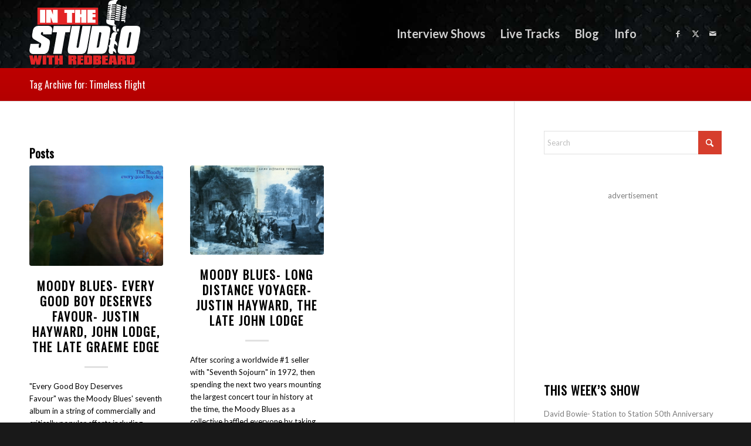

--- FILE ---
content_type: text/html; charset=utf-8
request_url: https://www.google.com/recaptcha/api2/aframe
body_size: 268
content:
<!DOCTYPE HTML><html><head><meta http-equiv="content-type" content="text/html; charset=UTF-8"></head><body><script nonce="MkncywH5AM5GzwP2Gm236A">/** Anti-fraud and anti-abuse applications only. See google.com/recaptcha */ try{var clients={'sodar':'https://pagead2.googlesyndication.com/pagead/sodar?'};window.addEventListener("message",function(a){try{if(a.source===window.parent){var b=JSON.parse(a.data);var c=clients[b['id']];if(c){var d=document.createElement('img');d.src=c+b['params']+'&rc='+(localStorage.getItem("rc::a")?sessionStorage.getItem("rc::b"):"");window.document.body.appendChild(d);sessionStorage.setItem("rc::e",parseInt(sessionStorage.getItem("rc::e")||0)+1);localStorage.setItem("rc::h",'1769012229001');}}}catch(b){}});window.parent.postMessage("_grecaptcha_ready", "*");}catch(b){}</script></body></html>